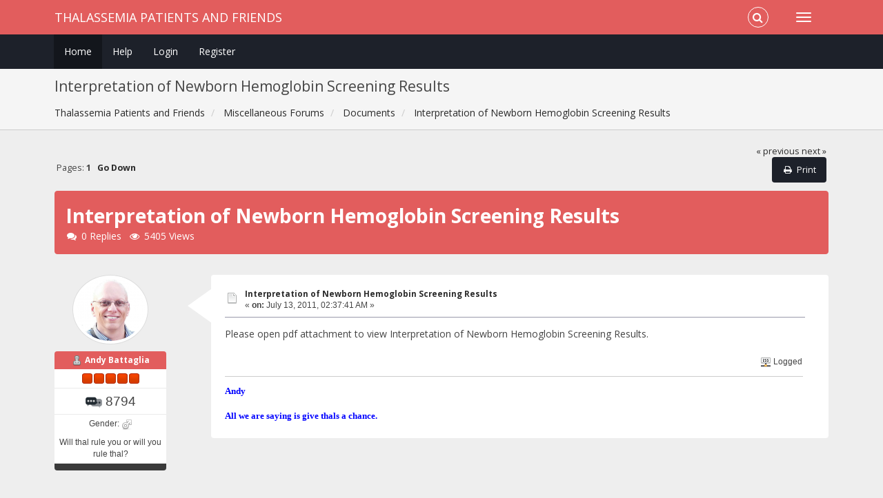

--- FILE ---
content_type: text/html; charset=UTF-8
request_url: https://www.thalassemiapatientsandfriends.com/index.php?topic=4087.0;prev_next=next
body_size: 5355
content:
<!DOCTYPE html>
<html xmlns="http://www.w3.org/1999/xhtml">
<head>
	<link rel="stylesheet" type="text/css" href="https://www.thalassemiapatientsandfriends.com/Themes/Redsy_SMF2/css/bootstrap.css?fin20" />
	<link rel="stylesheet" type="text/css" href="https://www.thalassemiapatientsandfriends.com/Themes/Redsy_SMF2/css/font-awesome.css?fin20" />
	<link rel="stylesheet" type="text/css" href="https://www.thalassemiapatientsandfriends.com/Themes/Redsy_SMF2/css/index.css?fin20" />
	<link rel="stylesheet" type="text/css" href="https://www.thalassemiapatientsandfriends.com/Themes/default/css/webkit.css" />
	<script type="text/javascript" src="https://ajax.googleapis.com/ajax/libs/jquery/3.4.1/jquery.min.js"></script> 
	<script type="text/javascript" src="https://www.thalassemiapatientsandfriends.com/Themes/Redsy_SMF2/scripts/redsy.js?fin20"></script>
	<script type="text/javascript" src="https://www.thalassemiapatientsandfriends.com/Themes/Redsy_SMF2/scripts/bootstrap.min.js?fin20"></script>
	<script type="text/javascript">
	$(document).ready(function(){
		$("input[type=button]").attr("class", "btn btn-default btn-sm");
		$(".button_submit").attr("class", "btn btn-danger btn-sm");
		$("#advanced_search input[type='text'], #search_term_input input[type='text']").removeAttr("size"); 
		$(".table_grid").addClass("table table-striped");
		$("img[alt='New'], img.new_posts").replaceWith("<span class='label label-warning'>New</span>");
		$("#profile_success").removeAttr("id").removeClass("windowbg").addClass("alert alert-success"); 
		$("#profile_error").removeAttr("id").removeClass("windowbg").addClass("alert alert-danger"); 
	});
	</script>	
	<script type="text/javascript" src="https://www.thalassemiapatientsandfriends.com/Themes/default/scripts/script.js?fin20"></script>
	<script type="text/javascript" src="https://www.thalassemiapatientsandfriends.com/Themes/Redsy_SMF2/scripts/theme.js?fin20"></script>
	<script type="text/javascript"><!-- // --><![CDATA[
		var smf_theme_url = "https://www.thalassemiapatientsandfriends.com/Themes/Redsy_SMF2";
		var smf_default_theme_url = "https://www.thalassemiapatientsandfriends.com/Themes/default";
		var smf_images_url = "https://www.thalassemiapatientsandfriends.com/Themes/Redsy_SMF2/images";
		var smf_scripturl = "https://www.thalassemiapatientsandfriends.com/index.php?PHPSESSID=2bf5a7qrnn0p82782o2ov3q1ak&amp;";
		var smf_iso_case_folding = false;
		var smf_charset = "UTF-8";
		var ajax_notification_text = "Loading...";
		var ajax_notification_cancel_text = "Cancel";
	// ]]></script>
	<style type="text/css">
	@media (min-width: 768px) 
	{
		.container {
			width: 90%;
		}
	}
	</style>
	<meta name="viewport" content="width=device-width, initial-scale=1" />
	<meta http-equiv="Content-Type" content="text/html; charset=UTF-8" />
	<meta name="description" content=" Interpretation of Newborn Hemoglobin Screening Results" />
	<title> Interpretation of Newborn Hemoglobin Screening Results</title>
	<meta name="robots" content="noindex" />
	<link rel="canonical" href="https://www.thalassemiapatientsandfriends.com/index.php?topic=4083.0" />
	<link rel="help" href="https://www.thalassemiapatientsandfriends.com/index.php?PHPSESSID=2bf5a7qrnn0p82782o2ov3q1ak&amp;action=help" />
	<link rel="search" href="https://www.thalassemiapatientsandfriends.com/index.php?PHPSESSID=2bf5a7qrnn0p82782o2ov3q1ak&amp;action=search" />
	<link rel="contents" href="https://www.thalassemiapatientsandfriends.com/index.php?PHPSESSID=2bf5a7qrnn0p82782o2ov3q1ak&amp;" />
	<link rel="prev" href="https://www.thalassemiapatientsandfriends.com/index.php/topic,4083.0/prev_next,prev.html?PHPSESSID=2bf5a7qrnn0p82782o2ov3q1ak" />
	<link rel="next" href="https://www.thalassemiapatientsandfriends.com/index.php/topic,4083.0/prev_next,next.html?PHPSESSID=2bf5a7qrnn0p82782o2ov3q1ak" />
	<link rel="index" href="https://www.thalassemiapatientsandfriends.com/index.php/board,7.0.html?PHPSESSID=2bf5a7qrnn0p82782o2ov3q1ak" /><script type="text/javascript">
        var ct_date = new Date(), 
            ctTimeMs = new Date().getTime(),
            ctMouseEventTimerFlag = true, //Reading interval flag
            ctMouseData = [],
            ctMouseDataCounter = 0;

        function ctSetCookie(c_name, value) {
            document.cookie = c_name + "=" + encodeURIComponent(value) + "; path=/";
        }
        ctSetCookie("ct_ps_timestamp", Math.floor(new Date().getTime()/1000));
        ctSetCookie("ct_fkp_timestamp", "0");
        ctSetCookie("ct_pointer_data", "0");
        ctSetCookie("ct_timezone", "0");

        setTimeout(function(){
            ctSetCookie("ct_checkjs", "1344148234");
            ctSetCookie("ct_timezone", ct_date.getTimezoneOffset()/60*(-1));
        },1000);

        //Writing first key press timestamp
        var ctFunctionFirstKey = function output(event){
            var KeyTimestamp = Math.floor(new Date().getTime()/1000);
            ctSetCookie("ct_fkp_timestamp", KeyTimestamp);
            ctKeyStopStopListening();
        }

        //Reading interval
        var ctMouseReadInterval = setInterval(function(){
            ctMouseEventTimerFlag = true;
        }, 150);
            
        //Writting interval
        var ctMouseWriteDataInterval = setInterval(function(){
            ctSetCookie("ct_pointer_data", JSON.stringify(ctMouseData));
        }, 1200);

        //Logging mouse position each 150 ms
        var ctFunctionMouseMove = function output(event){
            if(ctMouseEventTimerFlag == true){
                
                ctMouseData.push([
                    Math.round(event.pageY),
                    Math.round(event.pageX),
                    Math.round(new Date().getTime() - ctTimeMs)
                ]);
                
                ctMouseDataCounter++;
                ctMouseEventTimerFlag = false;
                if(ctMouseDataCounter >= 100){
                    ctMouseStopData();
                }
            }
        }

        //Stop mouse observing function
        function ctMouseStopData(){
            if(typeof window.addEventListener == "function"){
                window.removeEventListener("mousemove", ctFunctionMouseMove);
            }else{
                window.detachEvent("onmousemove", ctFunctionMouseMove);
            }
            clearInterval(ctMouseReadInterval);
            clearInterval(ctMouseWriteDataInterval);                
        }

        //Stop key listening function
        function ctKeyStopStopListening(){
            if(typeof window.addEventListener == "function"){
                window.removeEventListener("mousedown", ctFunctionFirstKey);
                window.removeEventListener("keydown", ctFunctionFirstKey);
            }else{
                window.detachEvent("mousedown", ctFunctionFirstKey);
                window.detachEvent("keydown", ctFunctionFirstKey);
            }
        }

        if(typeof window.addEventListener == "function"){
            window.addEventListener("mousemove", ctFunctionMouseMove);
            window.addEventListener("mousedown", ctFunctionFirstKey);
            window.addEventListener("keydown", ctFunctionFirstKey);
        }else{
            window.attachEvent("onmousemove", ctFunctionMouseMove);
            window.attachEvent("mousedown", ctFunctionFirstKey);
            window.attachEvent("keydown", ctFunctionFirstKey);
        }
    </script>
	<script type="text/javascript"><!-- // --><![CDATA[
		var smf_avatarMaxWidth = 150;
		var smf_avatarMaxHeight = 150;
	window.addEventListener("load", smf_avatarResize, false);
	// ]]></script>
</head>
<body>
<div id="wrapper">
	<nav class="navbar navbar-default navbar-static-top">
		<div class="container">
			<div class="navbar-header">
				<button type="button" class="navbar-toggle collapsed" data-toggle="collapse" data-target="#bs-example-navbar-collapse-1">
					<span class="icon-bar"></span>
					<span class="icon-bar"></span>
					<span class="icon-bar"></span>
				</button>
				<a class="navbar-brand" href="https://www.thalassemiapatientsandfriends.com/index.php?PHPSESSID=2bf5a7qrnn0p82782o2ov3q1ak&amp;">Thalassemia Patients and Friends</a>
			</div>			
			<div class="collapse navbar-collapse">
				<button type="button" class="navbar-toggle collapsed collapsemenu" id="upshrink" style="display: none;">
					<span class="icon-bar"></span>
					<span class="icon-bar"></span>
					<span class="icon-bar"></span>
				</button>
				<ul class="nav-notification navbar-right">	
					<li class="search-list">
						<div class="search-input-wrapper">
							<div class="search-input">
								<form action="https://www.thalassemiapatientsandfriends.com/index.php?PHPSESSID=2bf5a7qrnn0p82782o2ov3q1ak&amp;action=search2" method="post" accept-charset="UTF-8">
									<input name="search" type="text" class="form-control input-sm inline-block">
									<a href="#" class="input-icon text-normal">
										<i class="fa fa-search"></i>
									</a>
											<input type="hidden" name="topic" value="4083" />
								</form>
							</div>
						</div>
					</li>
				</ul>
			</div>
		</div>
	</nav>
	<div id="menu">
		<div class="collapse navbar-collapse" id="bs-example-navbar-collapse-1">	
			<div class="container">
				<div class="row">
					<ul class="nav navbar-nav">
						<li id="button_home" class="active ">
							<a  href="https://www.thalassemiapatientsandfriends.com/index.php?PHPSESSID=2bf5a7qrnn0p82782o2ov3q1ak&amp;">
								Home
							</a>
						</li>
						<li id="button_help" class="">
							<a  href="https://www.thalassemiapatientsandfriends.com/index.php?PHPSESSID=2bf5a7qrnn0p82782o2ov3q1ak&amp;action=help">
								Help
							</a>
						</li>
						<li id="button_login" class="">
							<a  href="https://www.thalassemiapatientsandfriends.com/index.php?PHPSESSID=2bf5a7qrnn0p82782o2ov3q1ak&amp;action=login">
								Login
							</a>
						</li>
						<li id="button_register" class="">
							<a  href="https://www.thalassemiapatientsandfriends.com/index.php?PHPSESSID=2bf5a7qrnn0p82782o2ov3q1ak&amp;action=register">
								Register
							</a>
						</li>
					</ul>
				</div>
			</div>
		</div>
	</div>
		<script type="text/javascript"><!-- // --><![CDATA[
			var oMainHeaderToggle = new smc_Toggle({
				bToggleEnabled: true,
				bCurrentlyCollapsed: false,
				aSwappableContainers: [
					'menu', 'header'
				],
				aSwapImages: [
					{
						sId: 'upshrink',
						srcExpanded: '',
						srcCollapsed: '',
					}
				],
				oThemeOptions: {
					bUseThemeSettings: false,
					sOptionName: 'collapse_header',
					sSessionVar: 'de89778e9',
					sSessionId: '2252eb64d4aa69e0c239c4c635e031c3'
				},
				oCookieOptions: {
					bUseCookie: true,
					sCookieName: 'upshrink'
				}
			});
		// ]]></script>
	<header id="header">
		<div class="container">
		<h2> Interpretation of Newborn Hemoglobin Screening Results</h2>
		<ol class="breadcrumb">
			<li>
				<a href="https://www.thalassemiapatientsandfriends.com/index.php?PHPSESSID=2bf5a7qrnn0p82782o2ov3q1ak&amp;"><span>Thalassemia Patients and Friends</span></a>
			</li>
			<li>
				<a href="https://www.thalassemiapatientsandfriends.com/index.php?PHPSESSID=2bf5a7qrnn0p82782o2ov3q1ak&amp;#c3"><span>Miscellaneous Forums</span></a>
			</li>
			<li>
				<a href="https://www.thalassemiapatientsandfriends.com/index.php/board,7.0.html?PHPSESSID=2bf5a7qrnn0p82782o2ov3q1ak"><span>Documents</span></a>
			</li>
			<li class="last">
				<a href="https://www.thalassemiapatientsandfriends.com/index.php/topic,4083.0.html?PHPSESSID=2bf5a7qrnn0p82782o2ov3q1ak"><span> Interpretation of Newborn Hemoglobin Screening Results</span></a>
			</li>
		</ol>
		</div>
	</header>
	<div class="container"><div id="content_section">
		<div id="main_content_section">
			<a id="top"></a>
			<a id="msg40631"></a><a id="new"></a>
			<div class="pagesection">
				<div class="nextlinks"><a href="https://www.thalassemiapatientsandfriends.com/index.php/topic,4083.0/prev_next,prev.html?PHPSESSID=2bf5a7qrnn0p82782o2ov3q1ak#new">&laquo; previous</a> <a href="https://www.thalassemiapatientsandfriends.com/index.php/topic,4083.0/prev_next,next.html?PHPSESSID=2bf5a7qrnn0p82782o2ov3q1ak#new">next &raquo;</a></div>
		<div class="buttonlist floatright">
			<ul class="nav nav-pills">
				<li><a class="button_strip_print" href="https://www.thalassemiapatientsandfriends.com/index.php?PHPSESSID=2bf5a7qrnn0p82782o2ov3q1ak&amp;action=printpage;topic=4083.0" rel="new_win nofollow"><i class="fa fa-print fa-fw"></i><span class="last">Print</span></a></li>
			</ul>
		</div>
				<div class="pagelinks floatleft">Pages:  <strong>1</strong>    &nbsp;&nbsp;<a href="#lastPost"><strong>Go Down</strong></a></div>
			</div>
			<div id="forumposts">
				<div class="display-info alert alert-redsy">
					<h1>
						 Interpretation of Newborn Hemoglobin Screening Results
					</h1>
					<ul class="reset"> 
						<li class="h4"><i class="fa fa-comments fa-fw"></i>0 Replies</li>
						<li class="h4"><i class="fa fa-eye fa-fw"></i>5405 Views</li>
					</ul>
				</div>
				<form action="https://www.thalassemiapatientsandfriends.com/index.php?PHPSESSID=2bf5a7qrnn0p82782o2ov3q1ak&amp;action=quickmod2;topic=4083.0" method="post" accept-charset="UTF-8" name="quickModForm" id="quickModForm" style="margin: 0;" onsubmit="return oQuickModify.bInEditMode ? oQuickModify.modifySave('2252eb64d4aa69e0c239c4c635e031c3', 'de89778e9') : false">
				<div class="body_message">
					<div class="row">
						<div class="poster col-md-2">
							<a href="https://www.thalassemiapatientsandfriends.com/index.php?PHPSESSID=2bf5a7qrnn0p82782o2ov3q1ak&amp;action=profile;u=3">
								<img src="https://www.thalassemiapatientsandfriends.com/index.php?PHPSESSID=2bf5a7qrnn0p82782o2ov3q1ak&amp;action=dlattach;attach=274;type=avatar" class="img-thumbnail img-circle" alt="*" />
							</a>
							<h4>
								<img src="https://www.thalassemiapatientsandfriends.com/Themes/Redsy_SMF2/images/useroff.gif" alt="Offline" />
								<a href="https://www.thalassemiapatientsandfriends.com/index.php?PHPSESSID=2bf5a7qrnn0p82782o2ov3q1ak&amp;action=profile;u=3" title="View the profile of Andy Battaglia">Andy Battaglia</a>
							</h4>
							<ul class="reset smalltext" id="msg_40631_extra_info">
								<li class="stars"><img src="https://www.thalassemiapatientsandfriends.com/Themes/Redsy_SMF2/images/staradmin.gif" alt="*" /><img src="https://www.thalassemiapatientsandfriends.com/Themes/Redsy_SMF2/images/staradmin.gif" alt="*" /><img src="https://www.thalassemiapatientsandfriends.com/Themes/Redsy_SMF2/images/staradmin.gif" alt="*" /><img src="https://www.thalassemiapatientsandfriends.com/Themes/Redsy_SMF2/images/staradmin.gif" alt="*" /><img src="https://www.thalassemiapatientsandfriends.com/Themes/Redsy_SMF2/images/staradmin.gif" alt="*" /></li>
								<li class="postcount"><img src="https://www.thalassemiapatientsandfriends.com/Themes/Redsy_SMF2/images/postcount.png" /> 8794</li>
								<li class="gender">Gender: <img class="gender" src="https://www.thalassemiapatientsandfriends.com/Themes/Redsy_SMF2/images/Male.gif" alt="Male" /></li>
								<li class="blurb">Will thal rule you or will you rule thal?</li>
								<li class="profile">
									<ul>
									</ul>
								</li>
							</ul>
						</div>
						<div class="col-md-10">
							<div class="body_content"> 
								<span class="arrow-left"></span>
								<div class="postarea">
										<ul class="reset floatright" style="margin: 5px 15px 0 7px;">
										</ul>
										<div class="keyinfo">
											<div class="messageicon">
												<img src="https://www.thalassemiapatientsandfriends.com/Themes/Redsy_SMF2/images/post/xx.gif" alt="" />
											</div>
											<h5 id="subject_40631">
												<a href="https://www.thalassemiapatientsandfriends.com/index.php/topic,4083.msg40631.html?PHPSESSID=2bf5a7qrnn0p82782o2ov3q1ak#msg40631" rel="nofollow"> Interpretation of Newborn Hemoglobin Screening Results</a>
											</h5>
											<div class="smalltext">&#171; <strong> on:</strong> July 13, 2011, 02:37:41 AM &#187;</div>
											<div id="msg_40631_quick_mod"></div>
										</div>
									<div class="post">
										<div class="inner" id="msg_40631">Please open pdf attachment to view Interpretation of Newborn Hemoglobin Screening Results. <br /><br /></div>
									</div>
								</div>
								<div class="moderatorbar">
									<div class="smalltext modified" id="modified_40631">
									</div>
									<div class="smalltext reportlinks">
										<img src="https://www.thalassemiapatientsandfriends.com/Themes/Redsy_SMF2/images/ip.gif" alt="" />
										Logged
									</div>
									<div class="signature" id="msg_40631_signature"><strong><span style="color: blue;" class="bbc_color"><span style="font-family: Comic Sans MS;" class="bbc_font"><span style="font-size: 10pt;" class="bbc_size">Andy<br /><br />All we are saying is give thals a chance.</span></span></span></strong></div>
								</div>
							</div>
						</div>
					</div>
				</div>
				<hr  />
				</form>
			</div>
			<a id="lastPost"></a>
			<div class="pagesection">
				
		<div class="buttonlist floatright">
			<ul class="nav nav-pills">
				<li><a class="button_strip_print" href="https://www.thalassemiapatientsandfriends.com/index.php?PHPSESSID=2bf5a7qrnn0p82782o2ov3q1ak&amp;action=printpage;topic=4083.0" rel="new_win nofollow"><i class="fa fa-print fa-fw"></i><span class="last">Print</span></a></li>
			</ul>
		</div>
				<div class="pagelinks floatleft">Pages:  <strong>1</strong>    &nbsp;&nbsp;<a href="#top"><strong>Go Up</strong></a></div>
				<div class="nextlinks_bottom"><a href="https://www.thalassemiapatientsandfriends.com/index.php/topic,4083.0/prev_next,prev.html?PHPSESSID=2bf5a7qrnn0p82782o2ov3q1ak#new">&laquo; previous</a> <a href="https://www.thalassemiapatientsandfriends.com/index.php/topic,4083.0/prev_next,next.html?PHPSESSID=2bf5a7qrnn0p82782o2ov3q1ak#new">next &raquo;</a></div>
			</div>
			<div id="moderationbuttons"></div>
			<div class="plainbox" id="display_jump_to">&nbsp;</div>
		<br class="clear" />
			<form action="https://www.thalassemiapatientsandfriends.com/index.php?PHPSESSID=2bf5a7qrnn0p82782o2ov3q1ak&amp;action=spellcheck" method="post" accept-charset="UTF-8" name="spell_form" id="spell_form" target="spellWindow"><input type="hidden" name="spellstring" value="" /></form>
				<script type="text/javascript" src="https://www.thalassemiapatientsandfriends.com/Themes/default/scripts/spellcheck.js"></script>
				<script type="text/javascript" src="https://www.thalassemiapatientsandfriends.com/Themes/default/scripts/topic.js"></script>
				<script type="text/javascript"><!-- // --><![CDATA[
					if ('XMLHttpRequest' in window)
					{
						var oQuickModify = new QuickModify({
							sScriptUrl: smf_scripturl,
							bShowModify: true,
							iTopicId: 4083,
							sTemplateBodyEdit: '\n\t\t\t\t\t\t\t\t<div id="quick_edit_body_container" style="width: 90%">\n\t\t\t\t\t\t\t\t\t<div id="error_box" style="padding: 4px;" class="error"><' + '/div>\n\t\t\t\t\t\t\t\t\t<textarea class="editor" name="message" rows="12" style="width: 100%; margin-bottom: 10px;" tabindex="1">%body%<' + '/textarea><br />\n\t\t\t\t\t\t\t\t\t<input type="hidden" name="de89778e9" value="2252eb64d4aa69e0c239c4c635e031c3" />\n\t\t\t\t\t\t\t\t\t<input type="hidden" name="topic" value="4083" />\n\t\t\t\t\t\t\t\t\t<input type="hidden" name="msg" value="%msg_id%" />\n\t\t\t\t\t\t\t\t\t<div class="righttext">\n\t\t\t\t\t\t\t\t\t\t<input type="submit" name="post" value="Save" tabindex="2" onclick="return oQuickModify.modifySave(\'2252eb64d4aa69e0c239c4c635e031c3\', \'de89778e9\');" accesskey="s" class="button_submit" />&nbsp;&nbsp;<input type="button" value="Spell Check" tabindex="3" onclick="spellCheck(\'quickModForm\', \'message\');" class="button_submit" />&nbsp;&nbsp;<input type="submit" name="cancel" value="Cancel" tabindex="4" onclick="return oQuickModify.modifyCancel();" class="button_submit" />\n\t\t\t\t\t\t\t\t\t<' + '/div>\n\t\t\t\t\t\t\t\t<' + '/div>',
							sTemplateSubjectEdit: '<input type="text" style="width: 90%;" name="subject" value="%subject%" size="80" maxlength="80" tabindex="5" class="input_text" />',
							sTemplateBodyNormal: '%body%',
							sTemplateSubjectNormal: '<a hr'+'ef="https://www.thalassemiapatientsandfriends.com/index.php?PHPSESSID=2bf5a7qrnn0p82782o2ov3q1ak&amp;'+'?topic=4083.msg%msg_id%#msg%msg_id%" rel="nofollow">%subject%<' + '/a>',
							sTemplateTopSubject: 'Topic: %subject% &nbsp;(Read 5405 times)',
							sErrorBorderStyle: '1px solid red'
						});

						aJumpTo[aJumpTo.length] = new JumpTo({
							sContainerId: "display_jump_to",
							sJumpToTemplate: "<label class=\"smalltext\" for=\"%select_id%\">Jump to:<" + "/label> %dropdown_list%",
							iCurBoardId: 7,
							iCurBoardChildLevel: 0,
							sCurBoardName: "Documents",
							sBoardChildLevelIndicator: "==",
							sBoardPrefix: "=> ",
							sCatSeparator: "-----------------------------",
							sCatPrefix: "",
							sGoButtonLabel: "go"
						});

						aIconLists[aIconLists.length] = new IconList({
							sBackReference: "aIconLists[" + aIconLists.length + "]",
							sIconIdPrefix: "msg_icon_",
							sScriptUrl: smf_scripturl,
							bShowModify: true,
							iBoardId: 7,
							iTopicId: 4083,
							sSessionId: "2252eb64d4aa69e0c239c4c635e031c3",
							sSessionVar: "de89778e9",
							sLabelIconList: "Message Icon",
							sBoxBackground: "transparent",
							sBoxBackgroundHover: "#ffffff",
							iBoxBorderWidthHover: 1,
							sBoxBorderColorHover: "#adadad" ,
							sContainerBackground: "#ffffff",
							sContainerBorder: "1px solid #adadad",
							sItemBorder: "1px solid #ffffff",
							sItemBorderHover: "1px dotted gray",
							sItemBackground: "transparent",
							sItemBackgroundHover: "#e0e0f0"
						});
					}
				// ]]></script><div class="cleantalk_tell_others" style="text-align: center;padding:5px 0;"><a href="https://cleantalk.org/smf-anti-spam-mod">SMF spam</a> blocked by CleanTalk</div>
		</div>
	</div></div>
	<footer><div class="container">
		<ul class="social">
			<li>&nbsp;</li>
			<li>
				<a href="https://www.facebook.com/groups/thalpal/" title="Facebook"><i class="fa fa-facebook fa-2x"></i></a>
			</li>
		</ul>
		<ul class="reset">
			<li>
			<span class="smalltext" style="display: inline; visibility: visible; font-family: Verdana, Arial, sans-serif;"><a href="https://www.thalassemiapatientsandfriends.com/index.php?PHPSESSID=2bf5a7qrnn0p82782o2ov3q1ak&amp;action=credits" title="Simple Machines Forum" target="_blank" class="new_win">SMF 2.0.18</a> |
 <a href="https://www.simplemachines.org/about/smf/license.php" title="License" target="_blank" class="new_win">SMF &copy; 2021</a>, <a href="https://www.simplemachines.org" title="Simple Machines" target="_blank" class="new_win">Simple Machines</a>
			</span></li>
			<li>Theme by <a href="https://smftricks.com/">SMFTricks</a></li>
			<li>Thalassemia Patients and Friends &copy;</li>
		</ul>
	</div></footer>
	<a href="#" class="scroll-to-top hidden-print"><i class="fa fa-chevron-up fa-lg"></i></a>
</div>
</body></html>